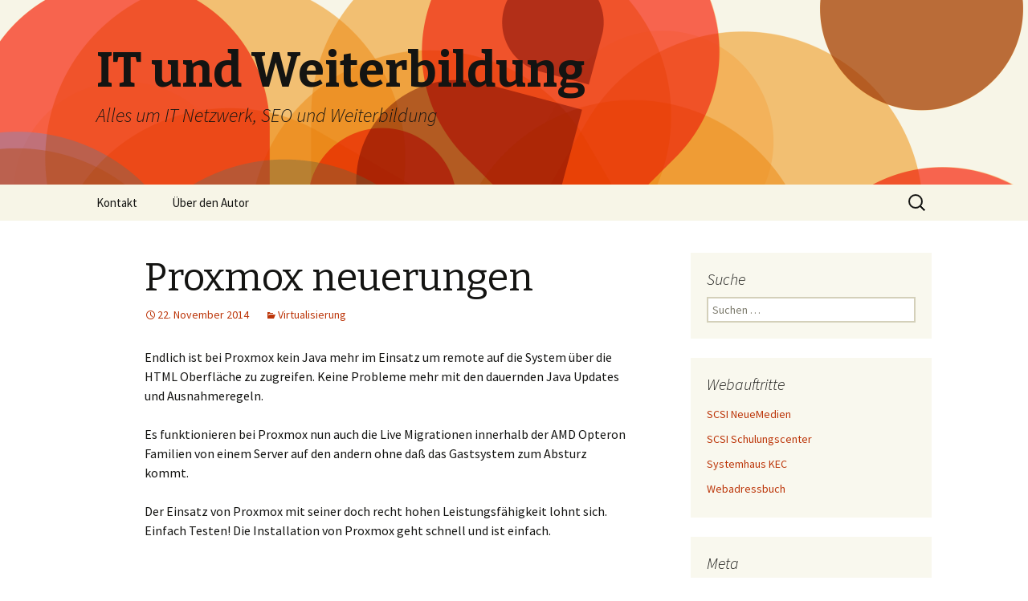

--- FILE ---
content_type: text/html; charset=UTF-8
request_url: https://www.oliver-knittel.de/virtualisierung/proxmox-neuerungen
body_size: 22037
content:
<!DOCTYPE html>
<!--[if IE 7]>
<html class="ie ie7" lang="de">
<![endif]-->
<!--[if IE 8]>
<html class="ie ie8" lang="de">
<![endif]-->
<!--[if !(IE 7) & !(IE 8)]><!-->
<html lang="de">
<!--<![endif]-->
<head>
	<meta charset="UTF-8">
	<meta name="viewport" content="width=device-width">
	<title>Proxmox neuerungenIT und Weiterbildung - IT und Weiterbildung</title>
	<link rel="profile" href="http://gmpg.org/xfn/11">
	<link rel="pingback" href="https://www.oliver-knittel.de/xmlrpc.php">
	<!--[if lt IE 9]>
	<script src="https://www.oliver-knittel.de/wp-content/themes/twentythirteen/js/html5.js"></script>
	<![endif]-->
	

	<script src="https://www.google-analytics.com/urchin.js" type="text/javascript"></script>
	<script type="text/javascript">
	<!--
		_uacct = "UA-2666502-23";
		urchinTracker();
	//-->
	</script>

	<!-- Suchmaschinenoptimierung durch izioSEO 1.2.3 - http://www.goizio.com/ //-->
<link rel='dns-prefetch' href='//fonts.googleapis.com' />
<link rel='dns-prefetch' href='//s.w.org' />
<link href='https://fonts.gstatic.com' crossorigin rel='preconnect' />
<link rel="alternate" type="application/rss+xml" title="IT und Weiterbildung &raquo; Feed" href="https://www.oliver-knittel.de/feed" />
<link rel="alternate" type="application/rss+xml" title="IT und Weiterbildung &raquo; Kommentar-Feed" href="https://www.oliver-knittel.de/comments/feed" />
<link rel="alternate" type="application/rss+xml" title="IT und Weiterbildung &raquo; Proxmox neuerungen Kommentar-Feed" href="https://www.oliver-knittel.de/virtualisierung/proxmox-neuerungen/feed" />
		<script type="text/javascript">
			window._wpemojiSettings = {"baseUrl":"https:\/\/s.w.org\/images\/core\/emoji\/2.3\/72x72\/","ext":".png","svgUrl":"https:\/\/s.w.org\/images\/core\/emoji\/2.3\/svg\/","svgExt":".svg","source":{"concatemoji":"https:\/\/www.oliver-knittel.de\/wp-includes\/js\/wp-emoji-release.min.js?ver=4.8.25"}};
			!function(t,a,e){var r,i,n,o=a.createElement("canvas"),l=o.getContext&&o.getContext("2d");function c(t){var e=a.createElement("script");e.src=t,e.defer=e.type="text/javascript",a.getElementsByTagName("head")[0].appendChild(e)}for(n=Array("flag","emoji4"),e.supports={everything:!0,everythingExceptFlag:!0},i=0;i<n.length;i++)e.supports[n[i]]=function(t){var e,a=String.fromCharCode;if(!l||!l.fillText)return!1;switch(l.clearRect(0,0,o.width,o.height),l.textBaseline="top",l.font="600 32px Arial",t){case"flag":return(l.fillText(a(55356,56826,55356,56819),0,0),e=o.toDataURL(),l.clearRect(0,0,o.width,o.height),l.fillText(a(55356,56826,8203,55356,56819),0,0),e===o.toDataURL())?!1:(l.clearRect(0,0,o.width,o.height),l.fillText(a(55356,57332,56128,56423,56128,56418,56128,56421,56128,56430,56128,56423,56128,56447),0,0),e=o.toDataURL(),l.clearRect(0,0,o.width,o.height),l.fillText(a(55356,57332,8203,56128,56423,8203,56128,56418,8203,56128,56421,8203,56128,56430,8203,56128,56423,8203,56128,56447),0,0),e!==o.toDataURL());case"emoji4":return l.fillText(a(55358,56794,8205,9794,65039),0,0),e=o.toDataURL(),l.clearRect(0,0,o.width,o.height),l.fillText(a(55358,56794,8203,9794,65039),0,0),e!==o.toDataURL()}return!1}(n[i]),e.supports.everything=e.supports.everything&&e.supports[n[i]],"flag"!==n[i]&&(e.supports.everythingExceptFlag=e.supports.everythingExceptFlag&&e.supports[n[i]]);e.supports.everythingExceptFlag=e.supports.everythingExceptFlag&&!e.supports.flag,e.DOMReady=!1,e.readyCallback=function(){e.DOMReady=!0},e.supports.everything||(r=function(){e.readyCallback()},a.addEventListener?(a.addEventListener("DOMContentLoaded",r,!1),t.addEventListener("load",r,!1)):(t.attachEvent("onload",r),a.attachEvent("onreadystatechange",function(){"complete"===a.readyState&&e.readyCallback()})),(r=e.source||{}).concatemoji?c(r.concatemoji):r.wpemoji&&r.twemoji&&(c(r.twemoji),c(r.wpemoji)))}(window,document,window._wpemojiSettings);
		</script>
		<style type="text/css">
img.wp-smiley,
img.emoji {
	display: inline !important;
	border: none !important;
	box-shadow: none !important;
	height: 1em !important;
	width: 1em !important;
	margin: 0 .07em !important;
	vertical-align: -0.1em !important;
	background: none !important;
	padding: 0 !important;
}
</style>
<link rel='stylesheet' id='cptch_stylesheet-css'  href='https://www.oliver-knittel.de/wp-content/plugins/captcha/css/front_end_style.css?ver=4.4.5' type='text/css' media='all' />
<link rel='stylesheet' id='dashicons-css'  href='https://www.oliver-knittel.de/wp-includes/css/dashicons.min.css?ver=4.8.25' type='text/css' media='all' />
<link rel='stylesheet' id='cptch_desktop_style-css'  href='https://www.oliver-knittel.de/wp-content/plugins/captcha/css/desktop_style.css?ver=4.4.5' type='text/css' media='all' />
<link rel='stylesheet' id='twentythirteen-fonts-css'  href='https://fonts.googleapis.com/css?family=Source+Sans+Pro%3A300%2C400%2C700%2C300italic%2C400italic%2C700italic%7CBitter%3A400%2C700&#038;subset=latin%2Clatin-ext' type='text/css' media='all' />
<link rel='stylesheet' id='genericons-css'  href='https://www.oliver-knittel.de/wp-content/themes/twentythirteen/genericons/genericons.css?ver=3.03' type='text/css' media='all' />
<link rel='stylesheet' id='twentythirteen-style-css'  href='https://www.oliver-knittel.de/wp-content/themes/twentythirteen/style.css?ver=2013-07-18' type='text/css' media='all' />
<!--[if lt IE 9]>
<link rel='stylesheet' id='twentythirteen-ie-css'  href='https://www.oliver-knittel.de/wp-content/themes/twentythirteen/css/ie.css?ver=2013-07-18' type='text/css' media='all' />
<![endif]-->
<script type='text/javascript' src='https://www.oliver-knittel.de/wp-includes/js/jquery/jquery.js?ver=1.12.4'></script>
<script type='text/javascript' src='https://www.oliver-knittel.de/wp-includes/js/jquery/jquery-migrate.min.js?ver=1.4.1'></script>
<link rel='https://api.w.org/' href='https://www.oliver-knittel.de/wp-json/' />
<link rel="EditURI" type="application/rsd+xml" title="RSD" href="https://www.oliver-knittel.de/xmlrpc.php?rsd" />
<link rel="wlwmanifest" type="application/wlwmanifest+xml" href="https://www.oliver-knittel.de/wp-includes/wlwmanifest.xml" /> 
<link rel='prev' title='Neuerungen IPFire' href='https://www.oliver-knittel.de/it-netzwerke/neuerungen-ipfire' />
<meta name="generator" content="WordPress 4.8.25" />
<link rel="canonical" href="https://www.oliver-knittel.de/virtualisierung/proxmox-neuerungen" />
<link rel='shortlink' href='https://www.oliver-knittel.de/?p=253' />
<link rel="alternate" type="application/json+oembed" href="https://www.oliver-knittel.de/wp-json/oembed/1.0/embed?url=https%3A%2F%2Fwww.oliver-knittel.de%2Fvirtualisierung%2Fproxmox-neuerungen" />
<link rel="alternate" type="text/xml+oembed" href="https://www.oliver-knittel.de/wp-json/oembed/1.0/embed?url=https%3A%2F%2Fwww.oliver-knittel.de%2Fvirtualisierung%2Fproxmox-neuerungen&#038;format=xml" />
		<style type="text/css">.recentcomments a{display:inline !important;padding:0 !important;margin:0 !important;}</style>
			<style type="text/css" id="twentythirteen-header-css">
			.site-header {
			background: url(https://www.oliver-knittel.de/wp-content/themes/twentythirteen/images/headers/circle.png) no-repeat scroll top;
			background-size: 1600px auto;
		}
		@media (max-width: 767px) {
			.site-header {
				background-size: 768px auto;
			}
		}
		@media (max-width: 359px) {
			.site-header {
				background-size: 360px auto;
			}
		}
		</style>
	</head>

<body class="post-template-default single single-post postid-253 single-format-standard single-author sidebar">
	<div id="page" class="hfeed site">
		<header id="masthead" class="site-header" role="banner">
			<a class="home-link" href="https://www.oliver-knittel.de/" title="IT und Weiterbildung" rel="home">
				<h1 class="site-title">IT und Weiterbildung</h1>
				<h2 class="site-description">Alles um IT Netzwerk, SEO und Weiterbildung</h2>
			</a>

			<div id="navbar" class="navbar">
				<nav id="site-navigation" class="navigation main-navigation" role="navigation">
					<button class="menu-toggle">Menü</button>
					<a class="screen-reader-text skip-link" href="#content" title="Springe zum Inhalt">Springe zum Inhalt</a>
					<div id="primary-menu" class="nav-menu"><ul>
<li class="page_item page-item-95"><a href="https://www.oliver-knittel.de/kontakt">Kontakt</a></li>
<li class="page_item page-item-2"><a href="https://www.oliver-knittel.de/ueber-den-autor-oliver-knittel">Über den Autor</a></li>
</ul></div>
					<form role="search" method="get" class="search-form" action="https://www.oliver-knittel.de/">
				<label>
					<span class="screen-reader-text">Suche nach:</span>
					<input type="search" class="search-field" placeholder="Suchen …" value="" name="s" />
				</label>
				<input type="submit" class="search-submit" value="Suchen" />
			</form>				</nav><!-- #site-navigation -->
			</div><!-- #navbar -->
		</header><!-- #masthead -->

		<div id="main" class="site-main">

	<div id="primary" class="content-area">
		<div id="content" class="site-content" role="main">

						
				
<article id="post-253" class="post-253 post type-post status-publish format-standard hentry category-virtualisierung">
	<header class="entry-header">
		
				<h1 class="entry-title">Proxmox neuerungen</h1>
		
		<div class="entry-meta">
			<span class="date"><a href="https://www.oliver-knittel.de/virtualisierung/proxmox-neuerungen" title="Permanentlink zu Proxmox neuerungen" rel="bookmark"><time class="entry-date" datetime="2014-11-22T21:40:45+00:00">22. November 2014</time></a></span><span class="categories-links"><a href="https://www.oliver-knittel.de/category/virtualisierung" rel="category tag">Virtualisierung</a></span><span class="author vcard"><a class="url fn n" href="https://www.oliver-knittel.de/author/oknittel" title="Zeige alle Artikel von oknittel" rel="author">oknittel</a></span>					</div><!-- .entry-meta -->
	</header><!-- .entry-header -->

		<div class="entry-content">
		
<!-- google_ad_section_start -->
<p>Endlich ist bei Proxmox kein Java mehr im Einsatz um remote auf die System über die HTML Oberfläche zu zugreifen. Keine Probleme mehr mit den dauernden Java Updates und Ausnahmeregeln.</p>
<p>Es funktionieren bei Proxmox nun auch die Live Migrationen innerhalb der AMD Opteron Familien von einem Server auf den andern ohne daß das Gastsystem zum Absturz kommt.</p>
<p>Der Einsatz von Proxmox mit seiner doch recht hohen Leistungsfähigkeit lohnt sich. Einfach Testen! Die Installation von Proxmox geht schnell und ist einfach.</p>
<!-- google_ad_section_end -->
	</div><!-- .entry-content -->
	
	<footer class="entry-meta">
		
			</footer><!-- .entry-meta -->
</article><!-- #post -->
					<nav class="navigation post-navigation" role="navigation">
		<h1 class="screen-reader-text">Beitrags-Navigation</h1>
		<div class="nav-links">

			<a href="https://www.oliver-knittel.de/it-netzwerke/neuerungen-ipfire" rel="prev"><span class="meta-nav">&larr;</span> Neuerungen IPFire</a>			
		</div><!-- .nav-links -->
	</nav><!-- .navigation -->
					
<div id="comments" class="comments-area">

	
		<div id="respond" class="comment-respond">
		<h3 id="reply-title" class="comment-reply-title">Schreibe einen Kommentar <small><a rel="nofollow" id="cancel-comment-reply-link" href="/virtualisierung/proxmox-neuerungen#respond" style="display:none;">Antworten abbrechen</a></small></h3>			<form action="https://www.oliver-knittel.de/wp-comments-post.php" method="post" id="commentform" class="comment-form" novalidate>
				<p class="comment-notes"><span id="email-notes">Deine E-Mail-Adresse wird nicht veröffentlicht.</span> Erforderliche Felder sind mit <span class="required">*</span> markiert</p><p class="comment-form-comment"><label for="comment">Kommentar</label> <textarea id="comment" name="comment" cols="45" rows="8" maxlength="65525" aria-required="true" required="required"></textarea></p><p class="comment-form-author"><label for="author">Name <span class="required">*</span></label> <input id="author" name="author" type="text" value="" size="30" maxlength="245" aria-required='true' required='required' /></p>
<p class="comment-form-email"><label for="email">E-Mail <span class="required">*</span></label> <input id="email" name="email" type="email" value="" size="30" maxlength="100" aria-describedby="email-notes" aria-required='true' required='required' /></p>
<p class="comment-form-url"><label for="url">Website</label> <input id="url" name="url" type="url" value="" size="30" maxlength="200" /></p>
<p class="cptch_block"><span
				class="cptch_wrap cptch_ajax_wrap"
				data-cptch-form="wp_comments"
				data-cptch-input="cptch_number"
				data-cptch-class="cptch_wp_comments">
					<noscript>In order to pass the CAPTCHA please enable JavaScript</noscript>
				</span></p><p>
<label for="mcspvalue">Spam protection: Sum of 3 + 5 ?</label> <span class="required">*</span>
<input id="mcspvalue" name="mcspvalue" type="text" value="" size="30" aria-required="true" />
<input type="hidden" name="mcspinfo" value="8c1a8" />
</p><p class="form-submit"><input name="submit" type="submit" id="submit" class="submit" value="Kommentar abschicken" /> <input type='hidden' name='comment_post_ID' value='253' id='comment_post_ID' />
<input type='hidden' name='comment_parent' id='comment_parent' value='0' />
</p><p style="display: none;"><input type="hidden" id="akismet_comment_nonce" name="akismet_comment_nonce" value="a2731f94ae" /></p>

    <p style="clear: both;" class="subscribe-to-comments">
    <input type="checkbox" name="subscribe" id="subscribe" value="subscribe" style="width: auto;" />
    <label for="subscribe">Benachrichtigung bei weiteren Kommentaren per E-Mail senden.</label>
    </p>


<p style="display: none;"><input type="hidden" id="ak_js" name="ak_js" value="220"/></p>			</form>
			</div><!-- #respond -->
	
</div><!-- #comments -->
			
		</div><!-- #content -->
	</div><!-- #primary -->

	<div id="tertiary" class="sidebar-container" role="complementary">
		<div class="sidebar-inner">
			<div class="widget-area">
				<aside id="search-3" class="widget widget_search"><h3 class="widget-title">Suche</h3><form role="search" method="get" class="search-form" action="https://www.oliver-knittel.de/">
				<label>
					<span class="screen-reader-text">Suche nach:</span>
					<input type="search" class="search-field" placeholder="Suchen …" value="" name="s" />
				</label>
				<input type="submit" class="search-submit" value="Suchen" />
			</form></aside><aside id="linkcat-3" class="widget widget_links"><h3 class="widget-title">Webauftritte</h3>
	<ul class='xoxo blogroll'>
<li><a href="http://www.scsi-neuemedien.de" title="Alles über Webentwicklung">SCSI NeueMedien</a></li>
<li><a href="http://www.scsi.de" title="Link zum SCSI Schulungscenter">SCSI Schulungscenter</a></li>
<li><a href="http://www.systemhaus-kec.de" title="Systemhaus KEC IT Dienstleister">Systemhaus KEC</a></li>
<li><a href="http://www.web-adressbuch.de" title="Guter Adresse um seine Webseite zu publizieren">Webadressbuch</a></li>

	</ul>
</aside>
<aside id="meta-3" class="widget widget_meta"><h3 class="widget-title">Meta</h3>			<ul>
						<li><a href="https://www.oliver-knittel.de/wp-login.php">Anmelden</a></li>
			<li><a href="https://www.oliver-knittel.de/feed">Beitrags-Feed (<abbr title="Really Simple Syndication">RSS</abbr>)</a></li>
			<li><a href="https://www.oliver-knittel.de/comments/feed">Kommentare als <abbr title="Really Simple Syndication">RSS</abbr></a></li>
			<li><a href="https://de.wordpress.org/" title="Powered by WordPress, state-of-the-art semantic personal publishing platform.">WordPress.org</a></li>			</ul>
			</aside>			</div><!-- .widget-area -->
		</div><!-- .sidebar-inner -->
	</div><!-- #tertiary -->

		</div><!-- #main -->
		<footer id="colophon" class="site-footer" role="contentinfo">
				<div id="secondary" class="sidebar-container" role="complementary">
		<div class="widget-area">
			<aside id="categories-3" class="widget widget_categories"><h3 class="widget-title">Kategorien</h3>		<ul>
	<li class="cat-item cat-item-1"><a href="https://www.oliver-knittel.de/category/allgemein" >Allgemein</a>
</li>
	<li class="cat-item cat-item-5"><a href="https://www.oliver-knittel.de/category/it-netzwerke" title="Alles rund um IT Netzwerke">IT Netzwerke</a>
</li>
	<li class="cat-item cat-item-7"><a href="https://www.oliver-knittel.de/category/projekte" title="Kundenprojekte">Projekte</a>
</li>
	<li class="cat-item cat-item-4"><a href="https://www.oliver-knittel.de/category/suchmaschinen-optimierug" title="Hier geht es um SEO (Search Engine Optimation)">SEO</a>
</li>
	<li class="cat-item cat-item-36"><a href="https://www.oliver-knittel.de/category/virtualisierung" title="Virtualisierung von Servern">Virtualisierung</a>
</li>
	<li class="cat-item cat-item-6"><a href="https://www.oliver-knittel.de/category/weiterbildung" title="Alles rund um Weiterbildung">Weiterbildung</a>
</li>
		</ul>
</aside>		<aside id="recent-posts-3" class="widget widget_recent_entries">		<h3 class="widget-title">Neueste Artikel</h3>		<ul>
					<li>
				<a href="https://www.oliver-knittel.de/virtualisierung/proxmox-neuerungen">Proxmox neuerungen</a>
						</li>
					<li>
				<a href="https://www.oliver-knittel.de/it-netzwerke/neuerungen-ipfire">Neuerungen IPFire</a>
						</li>
					<li>
				<a href="https://www.oliver-knittel.de/allgemein/proxmox-ve-2-x-im-einsatz">Proxmox VE 2.x im Einsatz</a>
						</li>
					<li>
				<a href="https://www.oliver-knittel.de/allgemein/joomla-2-5-x-iframe-einzubinden-anleitung">Joomla 2.5.x iFrame einzubinden Anleitung</a>
						</li>
					<li>
				<a href="https://www.oliver-knittel.de/suchmaschinen-optimierug/warum-setze-ich-auf-joomla">Warum setze ich auf Joomla?</a>
						</li>
				</ul>
		</aside>		<aside id="recent-comments-3" class="widget widget_recent_comments"><h3 class="widget-title">Kommentare</h3><ul id="recentcomments"><li class="recentcomments"><span class="comment-author-link"><a href='http://ec-bn-fan.michael-kowalak.de' rel='external nofollow' class='url'>Michael Kowalak</a></span> bei <a href="https://www.oliver-knittel.de/allgemein/joomla-2-5-x-iframe-einzubinden-anleitung/comment-page-1#comment-54">Joomla 2.5.x iFrame einzubinden Anleitung</a></li><li class="recentcomments"><span class="comment-author-link">oknittel</span> bei <a href="https://www.oliver-knittel.de/ueber-den-autor-oliver-knittel/comment-page-1#comment-53">Über den Autor</a></li><li class="recentcomments"><span class="comment-author-link">christian</span> bei <a href="https://www.oliver-knittel.de/ueber-den-autor-oliver-knittel/comment-page-1#comment-52">Über den Autor</a></li><li class="recentcomments"><span class="comment-author-link">oknittel</span> bei <a href="https://www.oliver-knittel.de/allgemein/joomla-2-5-x-iframe-einzubinden-anleitung/comment-page-1#comment-50">Joomla 2.5.x iFrame einzubinden Anleitung</a></li><li class="recentcomments"><span class="comment-author-link"><a href='http://www.alice-escort.de' rel='external nofollow' class='url'>Alice</a></span> bei <a href="https://www.oliver-knittel.de/allgemein/joomla-2-5-x-iframe-einzubinden-anleitung/comment-page-1#comment-49">Joomla 2.5.x iFrame einzubinden Anleitung</a></li></ul></aside><aside id="archives-3" class="widget widget_archive"><h3 class="widget-title">Archive</h3>		<ul>
			<li><a href='https://www.oliver-knittel.de/2014/11'>November 2014</a></li>
	<li><a href='https://www.oliver-knittel.de/2012/10'>Oktober 2012</a></li>
	<li><a href='https://www.oliver-knittel.de/2011/11'>November 2011</a></li>
	<li><a href='https://www.oliver-knittel.de/2011/10'>Oktober 2011</a></li>
	<li><a href='https://www.oliver-knittel.de/2011/06'>Juni 2011</a></li>
	<li><a href='https://www.oliver-knittel.de/2010/04'>April 2010</a></li>
	<li><a href='https://www.oliver-knittel.de/2010/03'>März 2010</a></li>
		</ul>
		</aside>		</div><!-- .widget-area -->
	</div><!-- #secondary -->

			<div class="site-info">
								<a href="https://wordpress.org/">Stolz präsentiert von WordPress</a>
			</div><!-- .site-info -->
		</footer><!-- #colophon -->
	</div><!-- #page -->

	<!-- Piwik plugin active -->				<!-- Piwik code inserted by Piwik Analytics Wordpress plugin by Jules Stuifbergen http://forwardslash.nl/piwik-analytics/ -->
				<script type="text/javascript">
									var pkBaseURL = document.location.protocol + "//" + "piwik.ke-si.de/" + "";
								document.write(unescape("%3Cscript src='" + pkBaseURL + "piwik.js' type='text/javascript'%3E%3C/script%3E"));
				</script><script type="text/javascript">
				try {
				var piwikTracker = Piwik.getTracker(pkBaseURL + "piwik.php", 15);
				piwikTracker.setDocumentTitle(document.title);
				piwikTracker.trackPageView();
							piwikTracker.enableLinkTracking();
							} catch( err ) {}
				</script>
				<!-- /Piwik -->
	<script type='text/javascript' src='https://www.oliver-knittel.de/wp-includes/js/imagesloaded.min.js?ver=3.2.0'></script>
<script type='text/javascript' src='https://www.oliver-knittel.de/wp-includes/js/masonry.min.js?ver=3.3.2'></script>
<script type='text/javascript' src='https://www.oliver-knittel.de/wp-includes/js/jquery/jquery.masonry.min.js?ver=3.1.2b'></script>
<script type='text/javascript' src='https://www.oliver-knittel.de/wp-content/themes/twentythirteen/js/functions.js?ver=20160717'></script>
<script type='text/javascript' src='https://www.oliver-knittel.de/wp-includes/js/wp-embed.min.js?ver=4.8.25'></script>
<script async="async" type='text/javascript' src='https://www.oliver-knittel.de/wp-content/plugins/akismet/_inc/form.js?ver=4.0.1'></script>
<script type='text/javascript'>
/* <![CDATA[ */
var cptch_vars = {"nonce":"51cde81756","ajaxurl":"https:\/\/www.oliver-knittel.de\/wp-admin\/admin-ajax.php","enlarge":""};
/* ]]> */
</script>
<script type='text/javascript' src='https://www.oliver-knittel.de/wp-content/plugins/captcha/js/front_end_script.js?ver=4.8.25'></script>
</body>
</html>
<!-- Performance optimized by W3 Total Cache. Learn more: https://www.w3-edge.com/products/

Page Caching using disk: enhanced (SSL caching disabled)

 Served from: www.oliver-knittel.de @ 2026-01-20 06:57:55 by W3 Total Cache -->